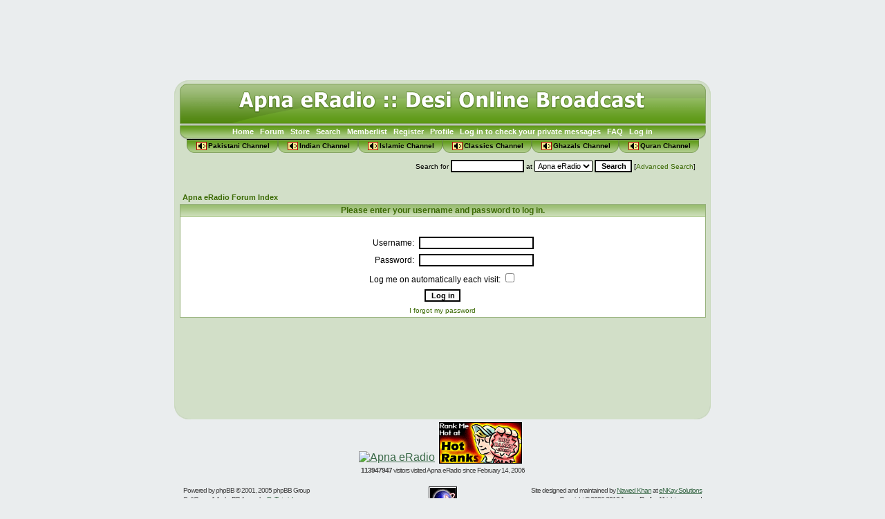

--- FILE ---
content_type: text/html; charset=UTF-8
request_url: http://www.apnaeradio.com/forum/login.php?redirect=profile.php&mode=email&u=2927&sid=3b972384b90e08a2402f36208cc1178b
body_size: 16352
content:
<!DOCTYPE HTML PUBLIC "-//W3C//DTD HTML 4.01 Transitional//EN">
<html dir="ltr">
<head>
<title>Apna eRadio :: Log in</title>
<meta http-equiv="Content-Type" content="text/html; charset=iso-8859-1">
<meta http-equiv="Content-Style-Type" content="text/css">
 <meta name="description" content="Indian Pakistani Islamic Desi online 24/7 radio broadcast. Request songs, dedicate and listen to live music and programs.">
 <meta name="keywords" content="indian,pakistan,islam,classics,naat,nasheed,hamd,apna,radio,eradio,live,music,songs,filmi,pop,apnaeradio,apna eradio,broadcast,news,reviews,fashion,desi,desiz,usa,international,friend,free,latest,ekppi,kppi,nawedkhan,nawed khan">
 <link rel="image_src" href="http://www.apnaeradio.com/images/facebook_page_sq.jpg" />
 <meta name="author" content="Nawed Khan, eKPPI">
 <meta name="copyright" content="CopyRight Apna eRadio, eKPPI">
 <meta http-equiv="reply-to" content="webmaster@Apnaeradio.com">
 <meta http-equiv="distribution" content="global">
 <meta HTTP-EQUIV="expires" CONTENT="0">
 <meta HTTP-EQUIV="pragma" CONTENT="no-cache">
 <meta NAME="Rating" CONTENT="General">
 <meta NAME="Revisit-after" CONTENT="daily">
 <meta NAME="Updated" CONTENT="daily">
 <meta NAME="ObjectType" CONTENT="Document">
 <META NAME="robots" CONTENT="FOLLOW,INDEX">
 <META NAME = "ROBOTS" CONTENT = "NOARCHIVE">
 <meta NAME="Classification" CONTENT="Online Radio">
 <META name="Abstract" content="Indian Pakistani Desi live online radio stream">
 <meta NAME="Publisher" CONTENT="ApnaERadio.com">
 <meta NAME="Search Engines" CONTENT="Google, AltaVista, AOLNet, Infoseek, Excite, Hotbot, Lycos, Yahoo, Snap, Magellan, LookSmart, CNET">
 <meta http-equiv="imagetoolbar" content="no">
 <meta http-equiv="imagetoolbar" content="false">
 <base href="http://www.apnaeradio.com/forum/">

<link rel="top" href="./index.php?sid=37a5ffbd7cc8ce16671ed003a4154ca7" title="Apna eRadio Forum Index" />
<link rel="search" href="./search.php?sid=37a5ffbd7cc8ce16671ed003a4154ca7" title="Search" />
<link rel="help" href="./faq.php?sid=37a5ffbd7cc8ce16671ed003a4154ca7" title="FAQ" />
<link rel="author" href="./memberlist.php?sid=37a5ffbd7cc8ce16671ed003a4154ca7" title="Memberlist" />


<link rel="stylesheet" href="templates/SoftGreen/SoftGreen.css" type="text/css">
<script language="javascript" src="http://www.apnaeradio.com/js/eradio.js"></script>
</head>
<body bgcolor="#E5E5E5" text="#000000" link="#006699" vlink="#5493B4">

<a name="Top"></a>
	<table cellpadding="0" cellspacing="0" border="0" align="center" width="776">
    <tr>
        <td align="center">
        <script type="text/javascript"><!--
        google_ad_client = "pub-5082463148206112";
        google_alternate_ad_url = "http://www.pakinetwork.com/728x90.php";
        google_ad_width = 728;
        google_ad_height = 90;
        google_ad_format = "728x90_as";
        google_ad_type = "image";
        google_ad_channel ="";
        google_color_border = "82B04A";
        google_color_bg = "F0FFC4";
        google_color_link = "3A6948";
        google_color_url = "336600";
        google_color_text = "000000";
        //--></script>
        <script type="text/javascript"
          src="http://pagead2.googlesyndication.com/pagead/show_ads.js">
        </script>
    </td>
    </tr>
    </table>
    <br />
<table width="776" cellspacing="0" cellpadding="0" border="0" align="center" background="templates/SoftGreen/images/SoftGreen-maintable-bg.gif">
	<tr>
		<td>



		<table width="100%" cellspacing="0" cellpadding="0" border="0">
			<tr>
                <td background="templates/SoftGreen/images/sg-header-left-bg.gif"><img src="templates/SoftGreen/images/sg-header-left.gif" border="0" /></td>
 			    <td align="center" width="728">



				  <table  cellpadding="0" cellspacing="0" border="0">
					<tr>
						<td><a href="home.php"><img src="templates/SoftGreen/images/SoftGreen-header-up.gif" border="0" alt="Apna eRadio Forum Index" /></a></td>
					</tr><tr>
						<td background="templates/SoftGreen/images/SoftGreen-header-down.gif" width="728" height="17" alt="Apna eRadio Forum Index" align="center" valign="top" nowrap="nowrap">
							<span class="mainmenu">&nbsp;<a href="home.php" class="mainmenu">Home</a></span><span class="mainmenu">&nbsp; &nbsp;<a href="index.php?sid=37a5ffbd7cc8ce16671ed003a4154ca7" class="mainmenu">Forum</a></span><span class="mainmenu">&nbsp; &nbsp;<a href="store.php" class="mainmenu">Store</a></span><span class="mainmenu">&nbsp; &nbsp;<a href="search.php?sid=37a5ffbd7cc8ce16671ed003a4154ca7" class="mainmenu">Search</a>&nbsp; &nbsp;<a href="memberlist.php?sid=37a5ffbd7cc8ce16671ed003a4154ca7" class="mainmenu">Memberlist</a>&nbsp;
							&nbsp;<a href="profile.php?mode=register&amp;sid=37a5ffbd7cc8ce16671ed003a4154ca7" class="mainmenu">Register</a>&nbsp;
							<span class="mainmenu">&nbsp;<a href="profile.php?mode=editprofile&amp;sid=37a5ffbd7cc8ce16671ed003a4154ca7" class="mainmenu">Profile</a>&nbsp; &nbsp;<a href="privmsg.php?folder=inbox&amp;sid=37a5ffbd7cc8ce16671ed003a4154ca7" class="mainmenu">Log in to check your private messages</a>&nbsp; &nbsp;<a href="faq.php?sid=37a5ffbd7cc8ce16671ed003a4154ca7" class="mainmenu">FAQ</a></span><span class="mainmenu">&nbsp; &nbsp;<a href="login.php?sid=37a5ffbd7cc8ce16671ed003a4154ca7" class="mainmenu">Log in</a>&nbsp;</span>
						</td>
					</tr>
				  </table>

				</td>
                <td background="templates/SoftGreen/images/sg-header-right-bg.gif" align="right"><img src="templates/SoftGreen/images/sg-header-right.gif" border="0" /></td>
			</tr>
		</table>
		<table border="0" cellpadding="0" cellspacing="0" align="center" style="border-top:1px solid black;"><tr><td><img src="http://www.apnaeradio.com/images/LCorner.gif"></td>
						<td background="http://www.apnaeradio.com/images/headBG.gif" class="gen"><a href="http://www.apnaeradio.com/forum/channel.php?ch=0"  class="submenu"><img src="http://www.apnaeradio.com/images/listen_iconorange.gif" align="absmiddle" 
						 border="0" hspace="2" />Pakistani Channel</a></td>
						 <td><img src="http://www.apnaeradio.com/images/RCorner.gif"></td><td><img src="http://www.apnaeradio.com/images/LCorner.gif"></td>
						<td background="http://www.apnaeradio.com/images/headBG.gif" class="gen"><a href="http://www.apnaeradio.com/forum/channel.php?ch=1"  class="submenu"><img src="http://www.apnaeradio.com/images/listen_iconorange.gif" align="absmiddle" 
						 border="0" hspace="2" />Indian Channel</a></td>
						 <td><img src="http://www.apnaeradio.com/images/RCorner.gif"></td><td><img src="http://www.apnaeradio.com/images/LCorner.gif"></td>
						<td background="http://www.apnaeradio.com/images/headBG.gif" class="gen"><a href="http://www.apnaeradio.com/forum/channel.php?ch=2"  class="submenu"><img src="http://www.apnaeradio.com/images/listen_iconorange.gif" align="absmiddle" 
						 border="0" hspace="2" />Islamic Channel</a></td>
						 <td><img src="http://www.apnaeradio.com/images/RCorner.gif"></td><td><img src="http://www.apnaeradio.com/images/LCorner.gif"></td>
						<td background="http://www.apnaeradio.com/images/headBG.gif" class="gen"><a href="http://www.apnaeradio.com/forum/channel.php?ch=3"  class="submenu"><img src="http://www.apnaeradio.com/images/listen_iconorange.gif" align="absmiddle" 
						 border="0" hspace="2" />Classics Channel</a></td>
						 <td><img src="http://www.apnaeradio.com/images/RCorner.gif"></td><td><img src="http://www.apnaeradio.com/images/LCorner.gif"></td>
						<td background="http://www.apnaeradio.com/images/headBG.gif" class="gen"><a href="http://www.apnaeradio.com/forum/channel.php?ch=4"  class="submenu"><img src="http://www.apnaeradio.com/images/listen_iconorange.gif" align="absmiddle" 
						 border="0" hspace="2" />Ghazals Channel</a></td>
						 <td><img src="http://www.apnaeradio.com/images/RCorner.gif"></td><td><img src="http://www.apnaeradio.com/images/LCorner.gif"></td>
						<td background="http://www.apnaeradio.com/images/headBG.gif" class="gen"><a href="http://www.apnaeradio.com/forum/channel.php?ch=5"  class="submenu"><img src="http://www.apnaeradio.com/images/listen_iconorange.gif" align="absmiddle" 
						 border="0" hspace="2" />Quran Channel</a></td>
						 <td><img src="http://www.apnaeradio.com/images/RCorner.gif"></td></tr></table>

<table width="750" cellspacing="0" cellpadding="0" border="0" align="center">

<tr><td class="gensmall" style="padding-top:6px;">

<!-- Quick Search -->
<script language="JavaScript" type="text/javascript">
<!--
function checkSearch()
{
	if (document.search_block.site_search.value == 'Google') 
         { 
            window.open('http://www.google.com/custom?sa=Search&clientpub-5082463148206112&forid=1&ie=ISO-8859-1&oe=ISO-8859-1&hl=en&q=' + document.search_block.search_keywords.value + '&cof=GALT%3A%23008000%3BGL%3A1%3BDIV%3A%23006633%3BVLC%3A008000%3BAH%3Acenter%3BBGC%3AEAEDEE%3BLBGC%3AEAEDEE%3BALC%3A0000FF%3BLC%3A0000FF%3BT%3A000000%3BGFNT%3A0000FF%3BGIMP%3A0000FF%3BLH%3A68%3BLW%3A728%3BL%3Ahttp%3A%2F%2Fwww.apnaeradio.com%2Fimages%2Fgheader.gif%3BS%3Ahttp%3A%2F%2Fwww.apnaeradio.com%3BFORID%3A1%3B', '_Google', ''); 
            return false; 
         }

	else
	{
		return true;
	}
}
//-->
</script>
<center>

<table width="100%" cellpadding="2" cellspacing="1" border="0"><form name="search_block" method="post" action="search.php?sid=37a5ffbd7cc8ce16671ed003a4154ca7" onSubmit="return checkSearch()">
  <tr>
    <td align="left" class="genmed">
<iframe src="http://www.facebook.com/plugins/like.php?href=http%3A%2F%2Fwww.apnaeradio.com&amp;layout=button_count&amp;show_faces=false&amp;width=140&amp;action=recommend&amp;colorscheme=light&amp;height=21" scrolling="no" frameborder="0" style="border:none; overflow:hidden; width:140px; height:21px;" allowTransparency="true"></iframe>
    </td>
	<td align="right"><span class="gensmall" style="line-height=150%">
	Search for
	    <input class="post" type="text" name="search_keywords" size="15" /> at <select class="post" name="site_search" /><option value="forum_search" selected="selected">Apna eRadio</option><option value="Google">Google</option></select>
	<input class="mainoption" type="submit" value="Search" /> [<a href="search.php?sid=37a5ffbd7cc8ce16671ed003a4154ca7" class="gensmall">Advanced Search</a>]&nbsp;&nbsp;</span></td>
  </tr>
<input type="hidden" name="search_fields" value="all" />
<input type="hidden" name="show_results" value="topics" /></form>
</table>
</center>

</td></tr>
<tr>
<td align="center" nowrap="nowrap" style="padding-top:6px;">


<script type="text/javascript"><!--
google_ad_client = "pub-5082463148206112";
/* 728x15, created 2/1/08 */
google_ad_slot = "7531530857";
google_ad_width = 728;
google_ad_height = 15;
//-->
</script>
<script type="text/javascript"
src="http://pagead2.googlesyndication.com/pagead/show_ads.js">
</script>

</td>
</tr>
</table>



<form action="login.php?sid=37a5ffbd7cc8ce16671ed003a4154ca7" method="post" target="_top">

<table width="761" cellspacing="2" cellpadding="2" border="0" align="center">
  <tr>
	<td align="left" class="nav"><a href="index.php?sid=37a5ffbd7cc8ce16671ed003a4154ca7" class="nav">Apna eRadio Forum Index</a></td>
  </tr>
</table>

<table width="761" cellpadding="0" cellspacing="0" border="0" class="forumline" align="center">
  <tr>
	<th height="25" class="thHead" nowrap="nowrap">Please enter your username and password to log in.</th>
  </tr>
  <tr>
	<td class="greenBorders"><table border="0" cellpadding="3" cellspacing="1" width="100%">
		  <tr>
			<td colspan="2" align="center">&nbsp;</td>
		  </tr>
		  <tr>
			<td width="45%" align="right"><span class="gen">Username:</span></td>
			<td>
			  <input type="text" name="username" size="25" maxlength="40" value="" />
			</td>
		  </tr>
		  <tr>
			<td align="right"><span class="gen">Password:</span></td>
			<td>
			  <input type="password" name="password" size="25" maxlength="32" />
			</td>
		  </tr>
		  <tr align="center">
			<td colspan="2"><span class="gen">Log me on automatically each visit: <input type="checkbox" name="autologin" /></span></td>
		  </tr>
		  <tr align="center">
			<td colspan="2"><input type="hidden" name="redirect" value="profile.php?mode=email&u=2927" /><input type="submit" name="login" class="mainoption" value="Log in" /></td>
		  </tr>
		  <tr align="center">
			<td colspan="2"><span class="gensmall"><a href="profile.php?mode=sendpassword&amp;sid=37a5ffbd7cc8ce16671ed003a4154ca7" class="gensmall">I forgot my password</a></span></td>
		  </tr>
		</table></td>
  </tr>
</table>

</form>

    </td>
	</tr>
	<tr>
    <td align="center"><br />
	<!-- Begin Ad Call Tag - Do not Modify -->
<iframe width='728' height='90' frameborder='no' framespacing='0' scrolling='no'  src='http://ads.lfstmedia.com/slot/slot8717?ad_size=728x90&adkey=449'></iframe>
<!-- End of Ad Call Tag -->
</td>
	</tr>
  <tr>
    <td>

		<table  cellspacing="0" cellpadding="0" border="0" width="100%">
		  <tr>
			<td align="left"><img src="templates/SoftGreen/images/sg-footer-left.gif" alt=""></td>
			<td align="right"><img src="templates/SoftGreen/images/sg-footer-right.gif" alt=""></td>
		  </tr>
		</table>

    <td>
  </tr>
</table>

<table  border="0" cellspacing="2" cellpadding="2" align="center">
          <tr align="center">
		            <td valign="bottom">
		  <!-- Facebook Badge START -->
		  <a href="http://www.facebook.com/pages/Apna-eRadio/54763137691"
		  title="Apna eRadio" target="_TOP"><img src="http://badge.facebook.com/badge/54763137691.1910.1086079818.png"
		  alt="Apna eRadio" border="0" style="border: 0px;" /></a><!-- Facebook Badge END --></td>
            <td valign="bottom">
			<a href="http://www.hotranks.com/"><img src="http://www.hotranks.com/button.php?u=ApnaERadio" alt="HotRanks" border="0" /></a></td>
<td valign="bottom">
<!-- The Hindi Ranks Box -->
<!-- Any change to this code will permanently disable your account! -->
<SCRIPT LANGUAGE="JavaScript">
<!--
cat=9; id=10616;
//-->
</SCRIPT>
<SCRIPT LANGUAGE="JavaScript" SRC="http://www.hindiranks.com/rankme.js" TYPE="text/javascript"></SCRIPT><!---The Hindi Ranks Box---></td>

    </tr>
    </table>


<table  width="750" cellspacing="0" cellpadding="0" border="0" align="center">
	<tr>
	  <td colspan="4"><div align="center"><span class="copyright"><b>113947947</b> visitors visited Apna eRadio since February 14, 2006</span></div><br /></td>
  </tr>
	<tr valign="top">
	  <td width="50%" align="left">


<span class="copyright">Powered by <a href="http://www.phpbb.com/" target="_phpbb" class="copyright">phpBB</a> &copy; 2001, 2005 phpBB Group<br /></span>


	  </td>
	  <td width="40" rowspan="2" align="center" valign="middle">
	  <a href="http://extremetracking.com/open?login=apnaerad"
target="_top"><img src="http://t1.extreme-dm.com/i.gif"
name="EXim" border="0" height="38" width="41"
alt="eXTReMe Tracker"></img></a>
<script type="text/javascript" language="javascript1.2"><!--
EXs=screen;EXw=EXs.width;navigator.appName!="Netscape"?
EXb=EXs.colorDepth:EXb=EXs.pixelDepth;//-->
</script><script type="text/javascript"><!--
var EXlogin='apnaerad' // Login
var EXvsrv='s9' // VServer
navigator.javaEnabled()==1?EXjv="y":EXjv="n";
EXd=document;EXw?"":EXw="na";EXb?"":EXb="na";
EXd.write("<img src=http://e0.extreme-dm.com",
"/"+EXvsrv+".g?login="+EXlogin+"&amp;",
"jv="+EXjv+"&amp;j=y&amp;srw="+EXw+"&amp;srb="+EXb+"&amp;",
"l="+escape(EXd.referrer)+" height=1 width=1>");//-->
</script><noscript><img height="1" width="1" alt=""
src="http://e0.extreme-dm.com/s9.g?login=apnaerad&amp;j=n&amp;jv=n"/>
</noscript>

</td>
	  <td rowspan="2" align="center" valign="bottom">

</td>
	  <td width="50%" align="right"><span class="copyright">Site designed and maintained by <a href="http://www.nawedkhan.com">Nawed Khan</a> at <a href="http://www.enkaysolutions.com">eNKay Solutions</a>

<br />
      </span></td>
	</tr>
	<tr valign="top">
	  <td>
        <span class="copyright">SoftGreen 1.1 phpBB theme by <a href="http://datutorials.com" target="_blank">DaTutorials.com</a><br />
      Copyright � DaTutorials 2005</span></td>
      <td align="right"><span class="copyright">Copyright &copy; 2006-2012 Apna eRadio - All rights reserved<br>
         Webmaster &bull; Advertise &bull; Privacy Policy &bull; About Us </span></td>
  </tr>
</table>

</body>
</html>



--- FILE ---
content_type: text/html; charset=utf-8
request_url: https://www.google.com/recaptcha/api2/aframe
body_size: 269
content:
<!DOCTYPE HTML><html><head><meta http-equiv="content-type" content="text/html; charset=UTF-8"></head><body><script nonce="ULjAQYwJmi2kVlAXaFjv9Q">/** Anti-fraud and anti-abuse applications only. See google.com/recaptcha */ try{var clients={'sodar':'https://pagead2.googlesyndication.com/pagead/sodar?'};window.addEventListener("message",function(a){try{if(a.source===window.parent){var b=JSON.parse(a.data);var c=clients[b['id']];if(c){var d=document.createElement('img');d.src=c+b['params']+'&rc='+(localStorage.getItem("rc::a")?sessionStorage.getItem("rc::b"):"");window.document.body.appendChild(d);sessionStorage.setItem("rc::e",parseInt(sessionStorage.getItem("rc::e")||0)+1);localStorage.setItem("rc::h",'1769910273924');}}}catch(b){}});window.parent.postMessage("_grecaptcha_ready", "*");}catch(b){}</script></body></html>

--- FILE ---
content_type: text/css
request_url: http://www.apnaeradio.com/forum/templates/SoftGreen/SoftGreen.css
body_size: 17132
content:
/*
  The original subSilver Theme for phpBB version 2+
  Created by subBlue design
  http://www.subBlue.com
*/


 /* General page style. The scroll bar colours only visible in IE5.5+ */
body {
/*	background-color: #EAEDEE; E4F1E6    */
	background-color: #EAEDEE;
	scrollbar-face-color: #DEE3E7;
	scrollbar-highlight-color: #FFFFFF;
	scrollbar-shadow-color: #DEE3E7;
	scrollbar-3dlight-color: #D1D7DC;
	scrollbar-arrow-color:  #006699;
	scrollbar-track-color: #EFEFEF;
	scrollbar-darkshadow-color: #98AAB1;
}

/* General font families for common tags */
font,th,td,p { font-family: Verdana, Arial, Helvetica, sans-serif }
a:link,a:active,a:visited { color : #3A6948; }
a:hover		{ text-decoration: underline; color : #FF9900; }
hr	{ height: 0px; border: solid #95B079 0px; border-top-width: 1px;}


/* This is the border line & background colour round the entire page */
/*.bodyline	{ background-image: url(templates/SoftGreen/images/SoftGreen-maintable-bg.gif) }*/

/* This is the outline round the main forum tables */
/*.forumline	{ background-color: #FFFFFF; border: 0px #006699 solid; }*/


/* Main table cell colours and backgrounds */
td.row1	{ background-color: #FFFFFF; }
td.row2	{ background-color: #FFFFFF; }
td.row3	{ background-color: #FFFFFF; }

td.row0 {
    background-color: #FFFFFF;
  	border-style: solid;
  	border-width: 0px 0px 0px 1px;
  	border-left-color: #95B079;
}
td.row4 {
    background-color: #FFFFFF;
  	border-style: solid;
  	border-width: 0px 1px 0px 0px;
  	border-right-color: #95B079;
}
td.row5 {
    background-color: #FFFFFF;
  	border-style: solid;
  	border-width: 0px 1px 0px 1px;
  	border-left-color: #95B079;
		border-right-color: #95B079;
}

td.row6	{ background-color: #CCDCC0; }
td.row7	{ background-color: #EEF3EB; }
td.row8 {
    background-color: #CCDCC0;
  	border-style: solid;
  	border-width: 0px 1px 0px 0px;
  	border-right-color: #95B079;
}
td.row9 {
    background-color: #CCDCC0;
  	border-style: solid;
  	border-width: 1px 0px 0px 0px;
  	border-top-color: #95B079;
}


/*
  This is for the table cell above the Topics, Post & Last posts on the index.php page
  By default this is the fading out gradiated silver background.
  However, you could replace this with a bitmap specific for each forum
*/
td.rowpic {
		background-image: url(images/sg-forumsheadtable-bg.gif);
		height: 18px;
  	border-style: solid;
  	border-width: 0px 1px 0px 0px;
  	border-right-color: #95B079}
}

/* Header cells - the blue and silver gradient backgrounds */
th	{
	color: #3A6903; font-size: 11px; font-weight : bold;
	background-color: #CCDCC0; height: 18px;
	background-image: url(images/sg-forumsheadtable-bg.gif);
}

td.cat,td.catHead,td.catSides,td.catLeft,td.catRight,td.catBottom {
			background-image: url(images/sg-forumsheadtable-bg-down.gif);
			background-color:#D1D7DC; 
			height: 28px;
    	border-style: solid;
    	border-width: 0px 1px 0px 1px;
    	border-left-color: #95B079;
			border-right-color: #95B079;			
}

/*
  Setting additional nice inner borders for the main table cells.
  The names indicate which sides the border will be on.
  Don't worry if you don't understand this, just ignore it :-)
*/
/*td.cat,td.catHead,td.catBottom {
	height: 28px;
	border-width: 0px 0px 0px 0px;
}*/
th.thHead,th.thSides,th.thTop,th.thLeft,th.thRight,th.thBottom,th.thCornerL,th.thCornerR {
  background-image: url(images/sg-forumsheadtable-bg.gif);
	font-family:Tahoma, Verdana, Arial, Helvetica, sans-serif;
	color:#3A6903;
	font-weight: bold; border: #95B079; border-style: solid; height: 18px; }
th.thHeadL{
  background-color:#D2DFC8;
  background-image: url(images/sg-forumsheadtable-bg.gif);
	font-family:Tahoma, Verdana, Arial, Helvetica, sans-serif;
	font-size: 11px;
	font-weight: bold; 
	color:#3A6903;
	border-style: solid;
	border-width: 0px 0px 0px 1px;
	border-left-color: #95B079;
	height: 18px;}	
th.thHeadR{
  background-color:#D2DFC8;
  background-image: url(images/sg-forumsheadtable-bg.gif);
	font-family:Tahoma, Verdana, Arial, Helvetica, sans-serif;
	font-size: 11px;
	font-weight: bold; 
	color:#3A6903;
	border-style: solid;
	border-width: 0px 1px 0px 0px;
	border-right-color: #95B079;
	height: 18px;}	
th.thHeadM{
  background-color:#D2DFC8;
	background-image: url(images/sg-forumsheadtable-bg.gif);
	font-family:Tahoma, Verdana, Arial, Helvetica, sans-serif;
	font-size: 11px;
	font-weight: bold; 
	color:#3A6903;
	border-style: solid;
	border-width: 0px 0px 0px 0px;
	height: 18px;}	
	
td.row3Right,td.spaceRow { background-color: #D1D7DC; border: #FFFFFF; border-style: solid; }
td.spaceRowLR	{ background-color: #95B079; 
              	border-style: solid;
              	border-width: 0px 1px 0px 1px;
              	border-left-color: #95B079;
          			border-right-color: #95B079;			
								}

th.thHead/*,td.catHead*/ { font-size: 12px; border-width: 1px 1px 0px 1px; }
th.thSides,td.catSides,td.spaceRow	 { border-width: 0px 1px 0px 1px; }
th.thRight,td.catRight,td.row3Right	 { border-width: 0px 1px 0px 0px; }
th.thLeft,td.catLeft	  { border-width: 0px 0px 0px 1px; }
th.thBottom/*,td.catBottom*/  { border-width: 0px 1px 1px 1px; }
th.thTop	 { border-width: 1px 0px 0px 0px; }
th. { border-width: 1px 0px 0px 1px; }
th.thCornerR { border-width: 1px 1px 0px 0px; }


/* The largest text used in the index page title and toptic title etc. */
.maintitle,h1,h2	{
			font-weight: bold; font-size: 22px; font-family: "Trebuchet MS",Verdana, Arial, Helvetica, sans-serif;
			text-decoration: none; line-height : 120%; color : #000000;
}


/* General text */
.gen { font-size : 12px; }
.genmed { font-size : 11px; }
.gensmall { font-size : 10px; }
.gen,.genmed,.gensmall { color : #000000; }
a.gen,a.genmed,a.gensmall { color: #3A6903; text-decoration: none; }
a.gen:hover,a.genmed:hover,a.gensmall:hover	{ color: #FF9900; text-decoration: underline; }


/* The register, login, search etc links at the top of the page */
.mainmenu		{ font-family: Tahoma, Verdana, Arial, Helvetica, sans-serif; font-size : 11px; color : #000000 }
a.mainmenu		{ font-family: Tahoma, Verdana, Arial, Helvetica, sans-serif; font-size : 11px; font-weight:bold; text-decoration: none; color : #FFFFFF;  }
a.mainmenu:visited{ font-family: Tahoma, Verdana, Arial, Helvetica, sans-serif; font-size : 11px; font-weight:bold; text-decoration: none; color : #FFFFFF; }
a.mainmenu:hover{ font-family: Tahoma, Verdana, Arial, Helvetica, sans-serif; font-size : 11px; font-weight:bold; text-decoration: underline; color : #FFE04F; }

/* The register, login, search etc links at the top of the page */
.submenu		{ font-family: Tahoma, Verdana, Arial, Helvetica, sans-serif; font-size : 10px; color : #000000 }
a.submenu		{ font-family: Tahoma, Verdana, Arial, Helvetica, sans-serif; font-size : 10px; font-weight:bold; text-decoration: none; color : #000000;  }
a.submenu:visited{ font-family: Tahoma, Verdana, Arial, Helvetica, sans-serif; font-size : 10px; font-weight:bold; text-decoration: none; color : #000000; }
a.submenu:hover{ font-family: Tahoma, Verdana, Arial, Helvetica, sans-serif; font-size : 10px; font-weight:bold; text-decoration: underline; color : #FFFFFF; }


/* Forum category titles */
.cattitle		{ font-family: Tahoma, Verdana, Arial, Helvetica, sans-serif; 
                font-weight: bold; 
								font-size: 11px; 
								color: #3A6903;}
td.cattitle		{ background-image: url("images/sg-forumsheadtable-bg.gif");
              font-family: Tahoma, Verdana, Arial, Helvetica, sans-serif; 
              font-weight: bold; 
							font-size: 11px; 
							letter-spacing: 1px; 
							color: #3A6903; 
							vertical-align:middle;
							height: 18px; 
							border-style: solid;
							border-width: 0px 0px 0px 1px;
							border-left-color: #95B079}
td.cattitle1{ background-image: url("images/sg-forumsheadtable-bg.gif");
              font-family: Tahoma, Verdana, Arial, Helvetica, sans-serif; 
              font-weight: bold; 
							font-size: 11px; 
							letter-spacing: 1px; 
							color: #3A6903; 
							vertical-align:middle;
							height: 18px; 
							border-style: solid;
							border-width: 0px 1px 0px 1px;
							border-left-color: #95B079;
							border-right-color: #95B079}
td.cattitle2{ background-image: url("images/sg-forumsheadtable-bg.gif");
              font-family: Tahoma, Verdana, Arial, Helvetica, sans-serif; 
              font-weight: bold; 
							font-size: 11px; 
							letter-spacing: 1px; 
							color: #3A6903; 
							vertical-align:middle;
							height: 18px; 
							border-style: solid;
							border-width: 0px 1px 0px 0px;
							border-right-color: #95B079}

a.cattitle		{ font-family: Tahoma, Verdana, Arial, Helvetica, sans-serif; 
                font-weight: bold; 
								font-size: 11px; 
								text-decoration: none; 
								color: #3A6903;}
a.cattitle:visited { font-family: Tahoma, Verdana, Arial, Helvetica, sans-serif; 
                     font-weight:bold; 
										 font-size:11px; 
										 text-decoration: none; 
										 color : #3A6903;}
a.cattitle:hover{ font-family: Tahoma, Verdana, Arial, Helvetica, sans-serif; 
                  font-weight:bold; 
									font-size:11px; 
									text-decoration: underline; 
									color : #FFFFFF;}


/* Forum title: Text and link to the forums used in: index.php */
.forumlink		{ font-weight: bold; font-size: 12px; color : #3A6903; }
a.forumlink 	{ text-decoration: none; color : #3A6903; }
a.forumlink:visited{ text-decoration: none; color : #3A6903; }
a.forumlink:hover{ text-decoration: underline; color : #FF9900; }


/* Used for the navigation text, (Page 1,2,3 etc) and the navigation bar when in a forum */
.nav			{ font-weight: bold; font-size: 11px; color : #000000;}
a.nav			{ text-decoration: none; color : #3A6903; }
a.nav:hover		{ text-decoration: underline; }


/* titles for the topics: could specify viewed link colour too */
.topictitle			{ font-weight: bold; font-size: 11px; color : #000000; }
a.topictitle:link   { text-decoration: none; color : #3A6903; }
a.topictitle:visited { text-decoration: none; color : #3A6903; }
a.topictitle:hover	{ text-decoration: underline; color : #FF9900; }


/* Name of poster in viewmsg.php and viewtopic.php and other places */
.name			{ font-size : 11px; color : #000000;}

/* Location, number of posts, post date etc */
.postdetails		{ font-size : 10px; color : #000000; }


/* The content of the posts (body of text) */
.postbody { font-size : 12px;}
a.postlink:link	{ text-decoration: none; color : #3A6903 }
a.postlink:visited { text-decoration: none; color : #3A6903; }
a.postlink:hover { text-decoration: underline; color : #FF9900}


/* Quote & Code blocks */
.code {
	font-family: Courier, 'Courier New', sans-serif; font-size: 11px; color: #006600;
	background-color: #FAFAFA; border: #D1D7DC; border-style: solid;
	border-left-width: 1px; border-top-width: 1px; border-right-width: 1px; border-bottom-width: 1px
}

.quote {
	font-family: Verdana, Arial, Helvetica, sans-serif; font-size: 11px; color: #444444; line-height: 125%;
	background-color: #FAFAFA; border: #D1D7DC; border-style: solid;
	border-left-width: 1px; border-top-width: 1px; border-right-width: 1px; border-bottom-width: 1px
}


/* Copyright and bottom info */
.copyright		{ font-size: 10px; font-family: Verdana, Arial, Helvetica, sans-serif; color: #444444; letter-spacing: -1px;}
a.copyright		{ color: #444444; text-decoration: none;}
a.copyright:hover { color: #000000; text-decoration: underline;}

/* Copyright and bottom info */
.smalllinks		{ font-size: 10px; font-family: Verdana, Arial, Helvetica, sans-serif; color: #666666; letter-spacing: -1px;}
a.smalllinks:link,a.smalllinks:visited	{ color: #666666; text-decoration: none;}
a.smalllinks:hover,a.smalllinks:active { color: #FF9900; text-decoration: underline;}


/* Form elements */
input,textarea, select {
	color : #000000;
	font: normal 11px Verdana, Arial, Helvetica, sans-serif;
	border-color : #000000;
}

/* The text input fields background colour */
input.post, textarea.post, select {
	background-color : #FFFFFF;
}

input { text-indent : 2px; }

/* The buttons used for bbCode styling in message post */
input.button {
	background-color : #EFEFEF;
	color : #000000;
	font-size: 11px; font-family: Verdana, Arial, Helvetica, sans-serif;
}

/* The main submit button option */
input.mainoption {
	background-color : #FAFAFA;
	font-weight : bold;
}

/* None-bold submit button */
input.liteoption {
	background-color : #FAFAFA;
	font-weight : normal;
}

/* This is the line in the posting page which shows the rollover
  help line. This is actually a text box, but if set to be the same
  colour as the background no one will know ;)
*/
.helpline { background-color: #DEE3E7; border-style: none; }


/* Import the fancy styles for IE only (NS4.x doesn't use the @import function) */
@import url("formIE.css");

/* SoftGrenn additional styles */
td.tdTopHead {font-family:Tahoma, Verdana, Arial, Helvetica, sans-serif; 
              color:#FFFFFF; 
							font-weight:bold; 
							font-size:13px}
td.tdTopHead1 {font-family:Tahoma, Verdana, Arial, Helvetica, sans-serif; 
              background-image: url("images/sg-forumsheadtable-bg.gif");  
              color:#3A6903; 
							font-weight:bold; 
							font-size:13px}
td.tdTopHeadL {font-family:Tahoma, Verdana, Arial, Helvetica, sans-serif; 
              background-image: url("images/sg-forumsheadtable-bg.gif");  
              color:#3A6903; 
							font-weight:bold; 
							font-size:13px;
            	border-style: solid;
            	border-width: 0px 0px 0px 1px;
            	border-left-color: #95B079;
							}
td.tdTopHeadR {font-family:Tahoma, Verdana, Arial, Helvetica, sans-serif; 
              background-image: url("images/sg-forumsheadtable-bg.gif");  
              color:#3A6903; 
							font-weight:bold; 
							font-size:13px;
            	border-style: solid;
            	border-width: 0px 1px 0px 0px;
            	border-right-color: #95B079;
							}
.ForumRowDelimiter {height:1px; background-color: #D2DFC8}
.ForumRowDelimiter1 {height:1px; background-color: #BBCDAB}	

.ForumRowDelimiter3 {height:1px; background-color: #95B079}
						
p.p1 {
              margin-left:5px;
            	margin-right:5px;
}
td.bgSoft {
					 		background-color:#EEF3EB;
            	border-style: solid;
            	border-width: 0px 1px 0px 1px;
            	border-left-color: #95B079;
            	border-right-color: #95B079;
}
td.greenBorders {
					 		background-color:#FFFFFF;
            	border-style: solid;
            	border-width: 0px 1px 1px 1px;
            	border-left-color: #95B079;
            	border-right-color: #95B079;
            	border-bottom-color: #95B079;
}
td.greenBorders4 {
					 		background-color:#FFFFFF;
            	border-style: solid;
            	border-width: 1px 1px 1px 1px;
            	border-left-color: #95B079;
            	border-right-color: #95B079;
            	border-bottom-color: #95B079;
            	border-top-color: #95B079;
}


/* Star Rating */


.star-rating,
.star-rating a:hover,
.star-rating a:active,
.star-rating a:focus,
.star-rating .current-rating{
	background: url(images/star.gif) left -1000px repeat-x;
}
.star-rating{
	position:relative;
	width:250px;
	height:25px;
	overflow:hidden;
	list-style:none;
	margin:0;
	padding:0;
	background-position: left top;
}
.star-rating li{
	display: inline;
}
.star-rating a, 
.star-rating .current-rating{
	position:absolute;
	top:0;
	left:0;
	text-indent:-1000em;
	height:25px;
	line-height:25px;
	outline:none;
	overflow:hidden;
	border: none;
}
.star-rating a:hover,
.star-rating a:active,
.star-rating a:focus{
	background-position: left bottom;
}
.star-rating a.one-star{
	width:10%;
	z-index:11;
}
.star-rating a.two-stars{
	width:20%;
	z-index:10;
}
.star-rating a.three-stars{
	width:30%;
	z-index:9;
}
.star-rating a.four-stars{
	width:40%;
	z-index:8;
}
.star-rating a.five-stars{
	width:50%;
	z-index:7;
}
.star-rating a.six-stars{
	width:60%;
	z-index:6;
}
.star-rating a.seven-stars{
	width:70%;
	z-index:5;
}
.star-rating a.eight-stars{
	width:80%;
	z-index:4;
}
.star-rating a.nine-stars{
	width:90%;
	z-index:3;
}
.star-rating a.ten-stars{
	width:100%;
	z-index:2;
}
.star-rating .current-rating{
	z-index:1;
	background-position: left center;
}	

/* for an inline rater */
.inline-rating{
	display:-moz-inline-block;
	display:-moz-inline-box;
	display:inline-block;
	vertical-align: middle;
}

/* smaller star */
.small-star{
	width:100px;
	height:10px;
}
.small-star,
.small-star a:hover,
.small-star a:active,
.small-star a:focus,
.small-star .current-rating{
	background-image: url(images/star_small.gif);
	line-height: 10px;
	height: 10px;
}

/* medium star */
.medium-star{
	width:200px;
	height:20px;
}
.medium-star,
.medium-star a:hover,
.medium-star a:active,
.medium-star a:focus,
.medium-star .current-rating{
	/*background-image: url(images/star_medium.gif);*/
	background-image: url(images/star_medium.png);	
	line-height: 20px;
	height: 20px;
}


.star_message{
	height:20px;
	color:#999999;
	font-size:10px;
	vertical-align:middle;
	padding-top:5px;
}


/* Star Rating */





--- FILE ---
content_type: application/javascript
request_url: http://www.apnaeradio.com/js/eradio.js
body_size: 8551
content:
//Global Variables:
var status_1 = "<img src=\"http://www.apnaeradio.com/images/img_headphones_ani.gif\" border=0 alt=\"On Air : Live\" align=\"absmiddle\" /> <font color=darkgreen>On Air</font>";
var status_0 = "<img src=\"http://www.apnaeradio.com/images/img_headphones_off.gif\" border=0 alt=\"Off Air : Live\" align=\"absmiddle\" /> <font color=red>Off Air</font>";

var channels = new Array();
var chann_arr = new Array();
	channels[0] = "Pakistani";
	channels[1] = "Indian";
	channels[2] = "Islamic";
	channels[3] = "Classics";
	channels[4] = "Ghazals";
	channels[5] = "Quran";
	

var xmlDoc;	
var xmlhttp;
	
var xml_http;

function importXML()
{
	/*
	if (document.implementation && document.implementation.createDocument)
	{
		xmlDoc = document.implementation.createDocument("", "", null);
		xmlDoc.onload = updateData;
	}
	else if (window.ActiveXObject)
	{
		xmlDoc = new ActiveXObject("Microsoft.XMLDOM");
		xmlDoc.onreadystatechange = function () {
			if (xmlDoc.readyState == 4) updateData()
		};
 	}
	else
	{
		alert('Your browser can\'t handle this script');
		return;
	}
	xmlDoc.load("../statsfull.php");
	*/
	
	if (window.XMLHttpRequest){// code for IE7+, Firefox, Chrome, Opera, Safari
		xmlhttp=new XMLHttpRequest();
	}
	else{// code for IE6, IE5
		xmlhttp=new ActiveXObject("Microsoft.XMLHTTP");
	}
	xmlhttp.onreadystatechange=function(){
		if (xmlhttp.readyState==4 && xmlhttp.status==200){
			//document.getElementById("txtHint").innerHTML=xmlDoc.responseText;
			xmlDoc=xmlhttp.responseXML;
			updateData();			
		}
	}
	xmlhttp.open("GET","../statsfull.php",true);
	xmlhttp.send();
}


function updateData(){
	var x = xmlDoc.getElementsByTagName('channel');
	var arr_items = new Array();
	var arr_items2 = new Array();
	
	if (x.length > 0){
		
		for (j=0; j<x[0].childNodes.length; j++){
			if (x[0].childNodes[j].nodeType != 1) continue; //if not a regular XML node
			arr_items[j] = x[0].childNodes[j].nodeName;
		}
		
		for (i=0;i<x.length;i++){
			for (j=0;j<x[i].childNodes.length;j++){
				if (x[i].childNodes[j].nodeType != 1) continue; //if not a regular XML node
				arr_items2[j] = x[i].childNodes[j].firstChild.nodeValue;
			}
		}
		
		for (ch=0;ch<x.length;ch++){
			chann_arr[channels[ch]] = new Array();
		
			for (ai=0;ai<x[ch].childNodes.length;ai++){
				if (x[ch].childNodes[ai].nodeType != 1) continue; //if not a regular XML node
				chann_arr[channels[ch]][arr_items[ai]] = x[ch].childNodes[ai].firstChild.nodeValue;
			}
		}
		populateMe();
	
	}
	setTimeout('importXML()',10000);
}


/* ***************************** */

var BrowserDetect = {
	init: function () {
		this.browser = this.searchString(this.dataBrowser) || "An unknown browser";
		this.version = this.searchVersion(navigator.userAgent)
			|| this.searchVersion(navigator.appVersion)
			|| "an unknown version";
		this.OS = this.searchString(this.dataOS) || "an unknown OS";
	},
	searchString: function (data) {
		for (var i=0;i<data.length;i++)	{
			var dataString = data[i].string;
			var dataProp = data[i].prop;
			this.versionSearchString = data[i].versionSearch || data[i].identity;
			if (dataString) {
				if (dataString.indexOf(data[i].subString) != -1)
					return data[i].identity;
			}
			else if (dataProp)
				return data[i].identity;
		}
	},
	searchVersion: function (dataString) {
		var index = dataString.indexOf(this.versionSearchString);
		if (index == -1) return;
		return parseFloat(dataString.substring(index+this.versionSearchString.length+1));
	},
	dataBrowser: [
		{ 	string: navigator.userAgent,
			subString: "OmniWeb",
			versionSearch: "OmniWeb/",
			identity: "OmniWeb"
		},
		{
			string: navigator.vendor,
			subString: "Apple",
			identity: "Safari"
		},
		{
			prop: window.opera,
			identity: "Opera"
		},
		{
			string: navigator.vendor,
			subString: "iCab",
			identity: "iCab"
		},
		{
			string: navigator.vendor,
			subString: "KDE",
			identity: "Konqueror"
		},
		{
			string: navigator.userAgent,
			subString: "Firefox",
			identity: "Firefox"
		},
		{
			string: navigator.vendor,
			subString: "Camino",
			identity: "Camino"
		},
		{		// for newer Netscapes (6+)
			string: navigator.userAgent,
			subString: "Netscape",
			identity: "Netscape"
		},
		{
			string: navigator.userAgent,
			subString: "MSIE",
			identity: "Explorer",
			versionSearch: "MSIE"
		},
		{
			string: navigator.userAgent,
			subString: "Gecko",
			identity: "Mozilla",
			versionSearch: "rv"
		},
		{ 		// for older Netscapes (4-)
			string: navigator.userAgent,
			subString: "Mozilla",
			identity: "Netscape",
			versionSearch: "Mozilla"
		}
	],
	dataOS : [
		{
			string: navigator.platform,
			subString: "Win",
			identity: "Windows"
		},
		{
			string: navigator.platform,
			subString: "Mac",
			identity: "Mac"
		},
		{
			string: navigator.platform,
			subString: "Linux",
			identity: "Linux"
		}
	]

};
BrowserDetect.init();


/* ***************************** */

var ch_id_g;
function rateItem(rate, ch_id){
	var song_id = chann_arr[channels[ch_id]]["song_id"];
	xmlhttp = null;
	var url = "../rate_song.php?s="+song_id+"&r="+rate;
	if (window.XMLHttpRequest)
	{// code for Firefox, Mozilla, IE7, etc.
	  xmlhttp=new XMLHttpRequest();
	}
	else if (window.ActiveXObject)
	{// code for IE6, IE5
	  xmlhttp=new ActiveXObject("Microsoft.XMLHTTP");
	}
	
	if (xmlhttp!=null)
	{
	  ch_id_g = ch_id;
	  xmlhttp.onreadystatechange=showRateStatus;
	  xmlhttp.open("GET",url,true);
	  xmlhttp.send(null);
	}
}

function showRateStatus(){	
	if (xmlhttp.readyState==4){// 4 = "loaded"
		if (xmlhttp.status==200)
		{// 200 = "OK"
		document.getElementById("rateMsg_"+ch_id_g).innerHTML= xmlhttp.responseText;
		//importXML();
		}
		else
		{
		document.getElementById("rateMsg_"+ch_id_g).innerHTML= "Problem Rating Song";
		}
	}
}

var msg_id_div;
function rateContent(contentType, condentID, rate, msg_id){
	xml_http = null;
	var url = "../rate_content.php?c="+contentType+"&i="+condentID+"&r="+rate;
	if (window.XMLHttpRequest)
	{// code for Firefox, Mozilla, IE7, etc.
	  xml_http=new XMLHttpRequest();
	}
	else if (window.ActiveXObject)
	{// code for IE6, IE5
	  xml_http=new ActiveXObject("Microsoft.XMLHTTP");
	}
	
	if (xml_http!=null)
	{
	  msg_id_div = msg_id;
	  xml_http.onreadystatechange=showContentRateStatus;
	  xml_http.open("GET",url,true);
	  xml_http.send(null);
	}
}

function showContentRateStatus(){	
	if (xml_http.readyState==4){// 4 = "loaded"
		if (xml_http.status==200)
		{// 200 = "OK"
		document.getElementById("rateMsg_"+msg_id_div).innerHTML= xml_http.responseText;
		//importXML();
		}
		else
		{
		document.getElementById("rateMsg_"+msg_id_div).innerHTML= "Problem Rating Song";
		}
	}
}



function showMovieDetails(movieTitle, movieArt, movieCast, movieRating, movieVotes){
	movieDiv = document.getElementById("movie_details");
	
	content = "";
	if(movieArt!=""){
		content += "<img border='0' align='left' height='150' alt='' src='http://www.apnaeradio.com/images/art/"+ movieArt +"' />";
	}
	content += "<strong>"+ movieTitle + "</strong>";
	if(movieCast!=""){
		content += "<br />Cast: " + movieCast;
	}
	content += "<br /><span class='gensmall' style='border-top:1px dotted silver;padding-top:2px;line-height: 200%;color:#99cc33;'>";
	content += "Rating: "+ movieRating +"/10 ("+ movieVotes +" Votes)</span>";
	movieDiv.innerHTML = content;
}

function showArtistDetails(artistTitle, artistArt, artistDesc, artistRating, artistVotes){
	artistDiv = document.getElementById("artist_details");
	
	content = "";
	if(artistArt!=""){
		content += "<img border='0' align='left' height='150' alt='' src='http://www.apnaeradio.com/images/art/"+ artistArt +"' />";
	}
	content += "<strong>" + artistTitle + "</strong>";
	if(artistDesc!=""){
		content += "<br />" + artistDesc;
	}
	content += "<br /><span class='gensmall' style='border-top:1px dotted silver;padding-top:2px;line-height: 200%;color:#99cc33;'>";
	content += "Rating: "+ artistRating +"/10 ("+ artistVotes +" Votes)</span>";
	artistDiv.innerHTML = content;
}

function preLoadImage(theURL, imgName){
	if (imgName!="" && imgName!="no_image.jpg")
	{
	  pic1= new Image(); 
	  pic1.src=theURL+imgName; 
	}
}

function hideContentDetails(DivName){
	movieDiv = document.getElementById(DivName);
	movieDiv.innerHTML = "<img src='http://www.apnaeradio.com/images/hover_here.jpg' alt='Hover on title at left to see details' border='0' />";
}

function onDemandPlayerOpen(mode, mid, id){
	url = "http://www.apnaeradio.com/apnaeradioplayer.php?m="+mode+"&mid="+mid+"&i="+id+"";
	window.open(url,"apnaeradioplayer","width=472,height=480");	
}

